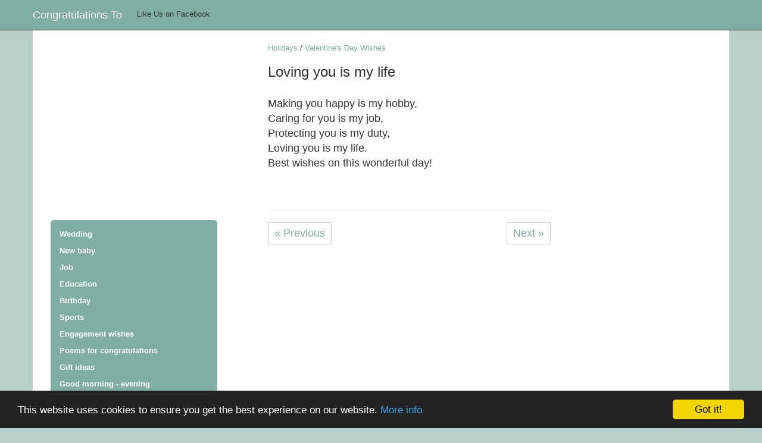

--- FILE ---
content_type: text/html; charset=UTF-8
request_url: https://congratulationsto.com/holidays/valentine-wishes/valentine-70
body_size: 2823
content:
<!doctype html>
<html lang="en">
	<head>
		<meta charset="utf-8" />
		<link rel="sitemap" type="application/xml" title="Sitemap" href="/sitemap.xml" />	
		<meta name="google-site-verification" content="eOZWZkgCnrMgoZBQ6cVwRIyh6EXdbhOyYhGf81OM56c" />
		<meta name="viewport" content="width=device-width, initial-scale=1">
		<!-- <meta name="apple-itunes-app" content="app-id=1039380449"> -->
		
					<title>Loving you is my life</title>
		 
		
		<!---->
		<meta name="description" content="Loving you is my life - Valentine wish">
		<!---->	
		
		<!---->	
		<meta name="keywords" content="Holiday wishes, poems, friends,family, on various occasions">
		<!---->	
		
				 	
		<meta property="og:url"             content="https://congratulationsto.com/holidays/valentine-wishes/valentine-70" /> 
		<meta property="og:title"           content="Loving you is my life" /> 
				<meta property="og:image"           content="https://congratulationsto.com/upload/valentine-kiss.jpg" /> 
			
		<meta property="og:description" 	content="Making you happy is my hobby,  Caring for you is my job,  Protecting you is my duty,  Loving you is my life.  Best wishes on this wonderful day!" />
			
				
			
		
		<link rel="stylesheet" href="https://congratulationsto.com/assets/public/css/bootstrap.min.css" />
		<link rel="stylesheet" href="https://congratulationsto.com/assets/public/css/bootstrap-theme.min.css" />
		<link rel="stylesheet" href="https://congratulationsto.com/assets/public/css/style.css?v=28" />
		<link rel="stylesheet" href="https://congratulationsto.com/assets/public/css/theme.css?v=7" />
		
		<!--[if IE]>
		<script src="http://html5shiv.googlecode.com/svn/trunk/html5.js"></script>
		<![endif]-->
		<script src="https://congratulationsto.com/assets/public/js/cookieconsent.min.js"></script>
		<script type="text/javascript">
		    window.cookieconsent_options = {"message":"This website uses cookies to ensure you get the best experience on our website.","dismiss":"Got it!","learnMore":"More info","link":"https://congratulationsto.com/privacy-policy","theme":"dark-bottom"};
		</script>

<!-- End Cookie Consent plugin -->

		<script async src="//pagead2.googlesyndication.com/pagead/js/adsbygoogle.js"></script>
		<script>
		  (adsbygoogle = window.adsbygoogle || []).push({
		    google_ad_client: "ca-pub-3346332582457553",
		    enable_page_level_ads: true
		  });
		</script>
		
	</head>
	<body>		
		<div class="container">
			<nav class="navbar navbar-inverse  navbar-fixed-top">
				<div class="container">
				  <div class="navbar-header">
				    <button type="button" class="navbar-toggle collapsed" data-toggle="collapse" data-target=".navbar-collapse">
				      <span class="sr-only">Toggle navigation</span>
				      <span class="icon-bar"></span>
				      <span class="icon-bar"></span>
				      <span class="icon-bar"></span>
				    </button>
				    <a class="navbar-brand hidden-xs" href="https://congratulationsto.com/">Congratulations To</a>	
<div class="fb-top-like">	   
	<span class="left">Like Us on Facebook&nbsp;</span><div class="left fb-like" data-href="https://www.facebook.com/congratulationsto" data-layout="button_count" data-action="like" data-show-faces="false" data-share="false"></div>
</div>					
				  	<div class="clear"></div>
				  </div>
				  <div aria-expanded="false" class="navbar-collapse collapse" role="menu">
					<ul class="nav navbar-nav visible-xs">					
											<li><a class="" href="https://congratulationsto.com/wedding">Wedding</a></li>
											<li><a class="" href="https://congratulationsto.com/new-baby">New baby</a></li>
											<li><a class="" href="https://congratulationsto.com/job">Job</a></li>
											<li><a class="" href="https://congratulationsto.com/education">Education</a></li>
											<li><a class="" href="https://congratulationsto.com/birthday">Birthday</a></li>
											<li><a class="" href="https://congratulationsto.com/sports">Sports</a></li>
											<li><a class="" href="https://congratulationsto.com/engagement-wishes">Engagement wishes</a></li>
											<li><a class="" href="https://congratulationsto.com/poems-for-congratulations">Poems for congratulations</a></li>
											<li><a class="" href="https://congratulationsto.com/gift-ideas">Gift ideas</a></li>
											<li><a class="" href="https://congratulationsto.com/good-morning-wishes">Good morning - evening</a></li>
											<li><a class="" href="https://congratulationsto.com/new-home">New home</a></li>
											<li><a class="" href="https://congratulationsto.com/funny">Funny</a></li>
											<li><a class="" href="https://congratulationsto.com/jokes">Jokes</a></li>
											<li><a class="" href="https://congratulationsto.com/christian">Christian</a></li>
											<li><a class="" href="https://congratulationsto.com/reply-to">Reply to</a></li>
											<li><a class="" href="https://congratulationsto.com/spanish">Spanish</a></li>
											<li><a class="active" href="https://congratulationsto.com/holidays">Holidays</a></li>
											<li><a class="" href="https://congratulationsto.com/christmas">Christmas</a></li>
											<li><a class="" href="https://congratulationsto.com/various">Various wishes</a></li>
									    </ul>
				  </div><!--/.nav-collapse -->				  
				</div>
		  	</nav>
		  	<div class="contentContainer">
		  	<br /><br /><br /><br />
		  	
			<div class="col-lg-4 col-md-4 col-sm-5 col-xs-12">
				<div class="visible-xs">
					<br />
				</div>

<!-- mct_1 -->
<ins class="adsbygoogle"
    style="display:block"
    data-ad-client="ca-pub-3346332582457553"
    data-ad-slot="1876666678"
    data-ad-format="auto"></ins>
<script>
(adsbygoogle = window.adsbygoogle || []).push({});
</script>
								
				<br />
				<div class="sideNav hidden-xs">
					<ul>
											<li><a class="" href="https://congratulationsto.com/wedding">Wedding</a></li>
											<li><a class="" href="https://congratulationsto.com/new-baby">New baby</a></li>
											<li><a class="" href="https://congratulationsto.com/job">Job</a></li>
											<li><a class="" href="https://congratulationsto.com/education">Education</a></li>
											<li><a class="" href="https://congratulationsto.com/birthday">Birthday</a></li>
											<li><a class="" href="https://congratulationsto.com/sports">Sports</a></li>
											<li><a class="" href="https://congratulationsto.com/engagement-wishes">Engagement wishes</a></li>
											<li><a class="" href="https://congratulationsto.com/poems-for-congratulations">Poems for congratulations</a></li>
											<li><a class="" href="https://congratulationsto.com/gift-ideas">Gift ideas</a></li>
											<li><a class="" href="https://congratulationsto.com/good-morning-wishes">Good morning - evening</a></li>
											<li><a class="" href="https://congratulationsto.com/new-home">New home</a></li>
											<li><a class="" href="https://congratulationsto.com/funny">Funny</a></li>
											<li><a class="" href="https://congratulationsto.com/jokes">Jokes</a></li>
											<li><a class="" href="https://congratulationsto.com/christian">Christian</a></li>
											<li><a class="" href="https://congratulationsto.com/reply-to">Reply to</a></li>
											<li><a class="" href="https://congratulationsto.com/spanish">Spanish</a></li>
											<li><a class="active" href="https://congratulationsto.com/holidays">Holidays</a></li>
											<li><a class="" href="https://congratulationsto.com/christmas">Christmas</a></li>
											<li><a class="" href="https://congratulationsto.com/various">Various wishes</a></li>
										</ul>
				</div>
				<br />				
			</div>			
			<div class="visible-xs">
				<div class="clear"></div>
			</div>
			<div id="content" class="container col-lg-5 col-md-5 col-sm-6">
						
					<div class="clear"></div>

<a href="https://congratulationsto.com/holidays">Holidays</a>&nbsp;/&nbsp;<a href="https://congratulationsto.com/holidays/valentine-wishes">Valentine's Day Wishes</a>
<br /><br />
<h1 style="font-size: x-large;">Loving you is my life</h1>
<br />

	
<div style="font-size: large;"><p>Making you happy is my hobby, <br /> Caring for you is my job, <br /> Protecting you is my duty, <br /> Loving you is my life. <br /> Best wishes on this wonderful day!</p></div>

<div class="clear"></div>
<br />
<div class="left">
	<div class="fb-like" data-href="https://congratulationsto.com/holidays/valentine-wishes/valentine-70" data-layout="button_count" data-action="like" data-show-faces="false" data-share="false"></div>	
</div>

<div class="addthis_sharing_toolbox right"></div>
<div class="clear"></div>
<hr />
<a class="nextPost left" href="https://congratulationsto.com/holidays/valentine-wishes/valentine-73" >&laquo; Previous</a>

<a class="nextPost right" href="https://congratulationsto.com/holidays/valentine-wishes/valentine-67" >Next &raquo;</a>
<div class="clear"></div>
<br />

<!-- mct_2 (removed) -->
<!-- mct_resp_after-post -->
<ins class="adsbygoogle"
    style="display:block"
    data-ad-client="ca-pub-3346332582457553"
    data-ad-slot="5080370277"
    data-ad-format="auto"></ins>
<script>
(adsbygoogle = window.adsbygoogle || []).push({});
</script>

<br />

<!-- media.net -->
<!--
<script id="mNCC">  medianet_width='300';  medianet_height= '250';  medianet_crid='528413525';  </script>
<script id="mNSC" src="https://contextual.media.net/nmedianet.js?cid=8CU89N2CZ"></script>
-->

<br />
<br />
				
			</div>
			<div class="clear"></div>
			<div id="footer">
				<p>&copy; Congratulationsto.com 2026 <br />Email: <a href="/cdn-cgi/l/email-protection" class="__cf_email__" data-cfemail="3c58595f5348534c555f4f7c58595f5348534c555f4f125f5351">[email&#160;protected]</a>. <a href="https://congratulationsto.com/privacy-policy">Privacy policy</a></p><br />
			</div>
															
		</div>	
		<!-- <br /><br /><br /> -->
		
		</div>
		<!-- <br /><br /><br /> -->
				<div class="ctApp_">
<!-- mct_7 -->

				</div>
			
		<script data-cfasync="false" src="/cdn-cgi/scripts/5c5dd728/cloudflare-static/email-decode.min.js"></script><script type="text/javascript" src="//s7.addthis.com/js/300/addthis_widget.js#pubid=ra-53f24760339c2103"></script>	
		<script src="//pagead2.googlesyndication.com/pagead/js/adsbygoogle.js"></script>
		<script src="https://ajax.googleapis.com/ajax/libs/jquery/1.11.1/jquery.min.js"></script>
				
		<script src="https://congratulationsto.com/assets/public/js/bootstrap.js"></script>	


<div id="fb-root"></div>
<script>(function(d, s, id) {
  var js, fjs = d.getElementsByTagName(s)[0];
  if (d.getElementById(id)) return;
  js = d.createElement(s); js.id = id;
  js.src = "//connect.facebook.net/en_US/sdk.js#xfbml=1&version=v2.0";
  fjs.parentNode.insertBefore(js, fjs);
}(document, 'script', 'facebook-jssdk'));</script>


<script type="text/javascript">

  var _gaq = _gaq || [];
  _gaq.push(['_setAccount', 'UA-60197256-1']);
  _gaq.push(['_trackPageview']);

  (function() {
    var ga = document.createElement('script'); ga.type = 'text/javascript'; ga.async = true;
    ga.src = ('https:' == document.location.protocol ? 'https://ssl' : 'http://www') + '.google-analytics.com/ga.js';
    var s = document.getElementsByTagName('script')[0]; s.parentNode.insertBefore(ga, s);
  })();

</script>	
	<script defer src="https://static.cloudflareinsights.com/beacon.min.js/vcd15cbe7772f49c399c6a5babf22c1241717689176015" integrity="sha512-ZpsOmlRQV6y907TI0dKBHq9Md29nnaEIPlkf84rnaERnq6zvWvPUqr2ft8M1aS28oN72PdrCzSjY4U6VaAw1EQ==" data-cf-beacon='{"version":"2024.11.0","token":"ab3bdc438e8340b28e4b7d960ca13e11","r":1,"server_timing":{"name":{"cfCacheStatus":true,"cfEdge":true,"cfExtPri":true,"cfL4":true,"cfOrigin":true,"cfSpeedBrain":true},"location_startswith":null}}' crossorigin="anonymous"></script>
</body>
</html>

--- FILE ---
content_type: text/html; charset=utf-8
request_url: https://www.google.com/recaptcha/api2/aframe
body_size: 267
content:
<!DOCTYPE HTML><html><head><meta http-equiv="content-type" content="text/html; charset=UTF-8"></head><body><script nonce="UUD-BRw8u0gwAjn_lEiUBg">/** Anti-fraud and anti-abuse applications only. See google.com/recaptcha */ try{var clients={'sodar':'https://pagead2.googlesyndication.com/pagead/sodar?'};window.addEventListener("message",function(a){try{if(a.source===window.parent){var b=JSON.parse(a.data);var c=clients[b['id']];if(c){var d=document.createElement('img');d.src=c+b['params']+'&rc='+(localStorage.getItem("rc::a")?sessionStorage.getItem("rc::b"):"");window.document.body.appendChild(d);sessionStorage.setItem("rc::e",parseInt(sessionStorage.getItem("rc::e")||0)+1);localStorage.setItem("rc::h",'1769916542535');}}}catch(b){}});window.parent.postMessage("_grecaptcha_ready", "*");}catch(b){}</script></body></html>